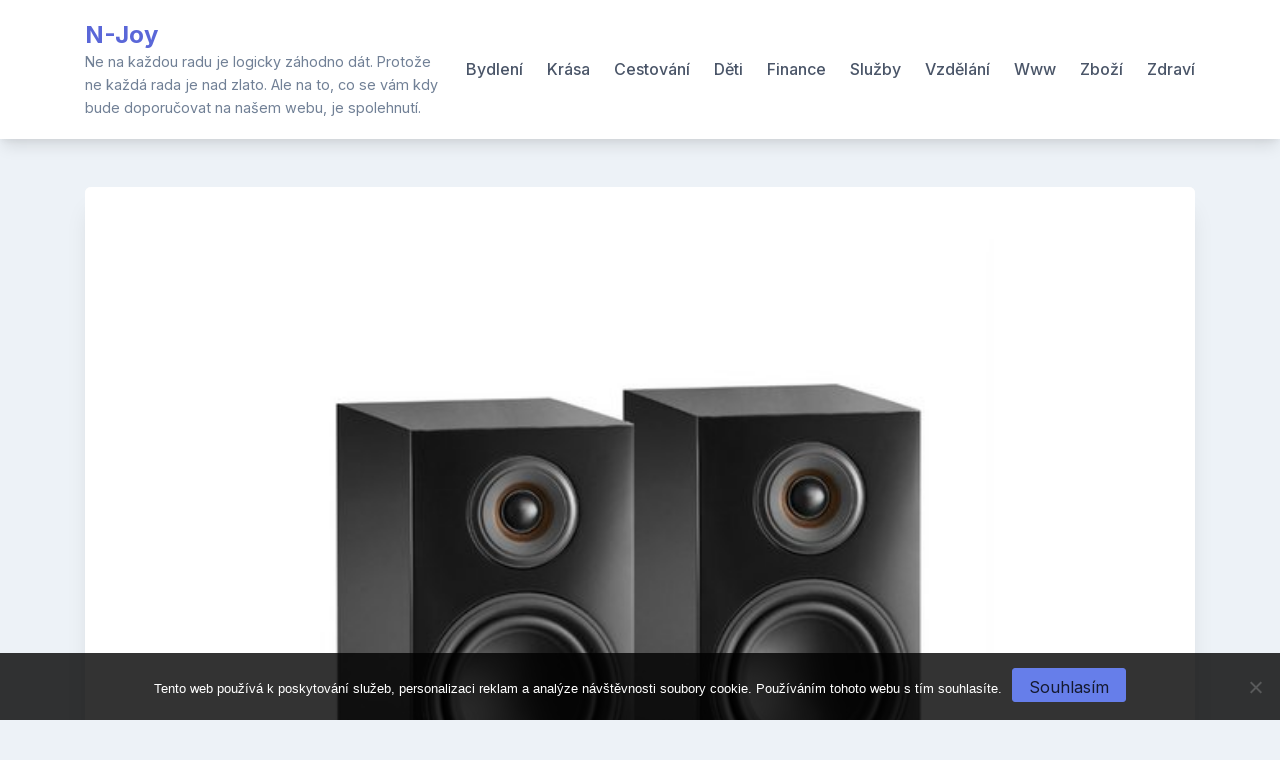

--- FILE ---
content_type: text/html; charset=UTF-8
request_url: https://www.n-joy.cz/uzijte-si-zvuk-naplno-s-profesionalnimi-hi-fi-systemy/
body_size: 11304
content:
<!doctype html>
<html lang="cs">
<head>
	<meta charset="UTF-8">
	<meta name="viewport" content="width=device-width, initial-scale=1">
	<link rel="profile" href="https://gmpg.org/xfn/11">

	<meta name='robots' content='index, follow, max-image-preview:large, max-snippet:-1, max-video-preview:-1' />

	<!-- This site is optimized with the Yoast SEO plugin v26.8 - https://yoast.com/product/yoast-seo-wordpress/ -->
	<title>Užijte si zvuk naplno s profesionálními hi-fi systémy</title>
	<meta name="description" content="Posloucháte rádi hudbu či sledujete filmy? Dopřejte si kvalitní zvuk díky profesionální technice. Díky reproduktorům a zesilovačům budete mít dokonalý zážitek." />
	<link rel="canonical" href="https://www.n-joy.cz/uzijte-si-zvuk-naplno-s-profesionalnimi-hi-fi-systemy/" />
	<meta property="og:locale" content="cs_CZ" />
	<meta property="og:type" content="article" />
	<meta property="og:title" content="Užijte si zvuk naplno s profesionálními hi-fi systémy" />
	<meta property="og:description" content="Posloucháte rádi hudbu či sledujete filmy? Dopřejte si kvalitní zvuk díky profesionální technice. Díky reproduktorům a zesilovačům budete mít dokonalý zážitek." />
	<meta property="og:url" content="https://www.n-joy.cz/uzijte-si-zvuk-naplno-s-profesionalnimi-hi-fi-systemy/" />
	<meta property="og:site_name" content="N-Joy" />
	<meta property="article:published_time" content="2020-03-03T05:07:15+00:00" />
	<meta property="article:modified_time" content="2024-06-28T10:50:37+00:00" />
	<meta property="og:image" content="https://www.n-joy.cz/wp-content/uploads/217747_screen-shot-2018-03-31-at-12-29-28_kE2OKA.png" />
	<meta property="og:image:width" content="1" />
	<meta property="og:image:height" content="1" />
	<meta property="og:image:type" content="image/png" />
	<meta name="author" content="devene" />
	<meta name="twitter:card" content="summary_large_image" />
	<meta name="twitter:label1" content="Napsal(a)" />
	<meta name="twitter:data1" content="devene" />
	<meta name="twitter:label2" content="Odhadovaná doba čtení" />
	<meta name="twitter:data2" content="2 minuty" />
	<!-- / Yoast SEO plugin. -->


<link rel='dns-prefetch' href='//fonts.googleapis.com' />
<style id='wp-img-auto-sizes-contain-inline-css'>
img:is([sizes=auto i],[sizes^="auto," i]){contain-intrinsic-size:3000px 1500px}
/*# sourceURL=wp-img-auto-sizes-contain-inline-css */
</style>
<style id='wp-block-library-inline-css'>
:root{--wp-block-synced-color:#7a00df;--wp-block-synced-color--rgb:122,0,223;--wp-bound-block-color:var(--wp-block-synced-color);--wp-editor-canvas-background:#ddd;--wp-admin-theme-color:#007cba;--wp-admin-theme-color--rgb:0,124,186;--wp-admin-theme-color-darker-10:#006ba1;--wp-admin-theme-color-darker-10--rgb:0,107,160.5;--wp-admin-theme-color-darker-20:#005a87;--wp-admin-theme-color-darker-20--rgb:0,90,135;--wp-admin-border-width-focus:2px}@media (min-resolution:192dpi){:root{--wp-admin-border-width-focus:1.5px}}.wp-element-button{cursor:pointer}:root .has-very-light-gray-background-color{background-color:#eee}:root .has-very-dark-gray-background-color{background-color:#313131}:root .has-very-light-gray-color{color:#eee}:root .has-very-dark-gray-color{color:#313131}:root .has-vivid-green-cyan-to-vivid-cyan-blue-gradient-background{background:linear-gradient(135deg,#00d084,#0693e3)}:root .has-purple-crush-gradient-background{background:linear-gradient(135deg,#34e2e4,#4721fb 50%,#ab1dfe)}:root .has-hazy-dawn-gradient-background{background:linear-gradient(135deg,#faaca8,#dad0ec)}:root .has-subdued-olive-gradient-background{background:linear-gradient(135deg,#fafae1,#67a671)}:root .has-atomic-cream-gradient-background{background:linear-gradient(135deg,#fdd79a,#004a59)}:root .has-nightshade-gradient-background{background:linear-gradient(135deg,#330968,#31cdcf)}:root .has-midnight-gradient-background{background:linear-gradient(135deg,#020381,#2874fc)}:root{--wp--preset--font-size--normal:16px;--wp--preset--font-size--huge:42px}.has-regular-font-size{font-size:1em}.has-larger-font-size{font-size:2.625em}.has-normal-font-size{font-size:var(--wp--preset--font-size--normal)}.has-huge-font-size{font-size:var(--wp--preset--font-size--huge)}.has-text-align-center{text-align:center}.has-text-align-left{text-align:left}.has-text-align-right{text-align:right}.has-fit-text{white-space:nowrap!important}#end-resizable-editor-section{display:none}.aligncenter{clear:both}.items-justified-left{justify-content:flex-start}.items-justified-center{justify-content:center}.items-justified-right{justify-content:flex-end}.items-justified-space-between{justify-content:space-between}.screen-reader-text{border:0;clip-path:inset(50%);height:1px;margin:-1px;overflow:hidden;padding:0;position:absolute;width:1px;word-wrap:normal!important}.screen-reader-text:focus{background-color:#ddd;clip-path:none;color:#444;display:block;font-size:1em;height:auto;left:5px;line-height:normal;padding:15px 23px 14px;text-decoration:none;top:5px;width:auto;z-index:100000}html :where(.has-border-color){border-style:solid}html :where([style*=border-top-color]){border-top-style:solid}html :where([style*=border-right-color]){border-right-style:solid}html :where([style*=border-bottom-color]){border-bottom-style:solid}html :where([style*=border-left-color]){border-left-style:solid}html :where([style*=border-width]){border-style:solid}html :where([style*=border-top-width]){border-top-style:solid}html :where([style*=border-right-width]){border-right-style:solid}html :where([style*=border-bottom-width]){border-bottom-style:solid}html :where([style*=border-left-width]){border-left-style:solid}html :where(img[class*=wp-image-]){height:auto;max-width:100%}:where(figure){margin:0 0 1em}html :where(.is-position-sticky){--wp-admin--admin-bar--position-offset:var(--wp-admin--admin-bar--height,0px)}@media screen and (max-width:600px){html :where(.is-position-sticky){--wp-admin--admin-bar--position-offset:0px}}

/*# sourceURL=wp-block-library-inline-css */
</style><style id='global-styles-inline-css'>
:root{--wp--preset--aspect-ratio--square: 1;--wp--preset--aspect-ratio--4-3: 4/3;--wp--preset--aspect-ratio--3-4: 3/4;--wp--preset--aspect-ratio--3-2: 3/2;--wp--preset--aspect-ratio--2-3: 2/3;--wp--preset--aspect-ratio--16-9: 16/9;--wp--preset--aspect-ratio--9-16: 9/16;--wp--preset--color--black: #000000;--wp--preset--color--cyan-bluish-gray: #abb8c3;--wp--preset--color--white: #ffffff;--wp--preset--color--pale-pink: #f78da7;--wp--preset--color--vivid-red: #cf2e2e;--wp--preset--color--luminous-vivid-orange: #ff6900;--wp--preset--color--luminous-vivid-amber: #fcb900;--wp--preset--color--light-green-cyan: #7bdcb5;--wp--preset--color--vivid-green-cyan: #00d084;--wp--preset--color--pale-cyan-blue: #8ed1fc;--wp--preset--color--vivid-cyan-blue: #0693e3;--wp--preset--color--vivid-purple: #9b51e0;--wp--preset--gradient--vivid-cyan-blue-to-vivid-purple: linear-gradient(135deg,rgb(6,147,227) 0%,rgb(155,81,224) 100%);--wp--preset--gradient--light-green-cyan-to-vivid-green-cyan: linear-gradient(135deg,rgb(122,220,180) 0%,rgb(0,208,130) 100%);--wp--preset--gradient--luminous-vivid-amber-to-luminous-vivid-orange: linear-gradient(135deg,rgb(252,185,0) 0%,rgb(255,105,0) 100%);--wp--preset--gradient--luminous-vivid-orange-to-vivid-red: linear-gradient(135deg,rgb(255,105,0) 0%,rgb(207,46,46) 100%);--wp--preset--gradient--very-light-gray-to-cyan-bluish-gray: linear-gradient(135deg,rgb(238,238,238) 0%,rgb(169,184,195) 100%);--wp--preset--gradient--cool-to-warm-spectrum: linear-gradient(135deg,rgb(74,234,220) 0%,rgb(151,120,209) 20%,rgb(207,42,186) 40%,rgb(238,44,130) 60%,rgb(251,105,98) 80%,rgb(254,248,76) 100%);--wp--preset--gradient--blush-light-purple: linear-gradient(135deg,rgb(255,206,236) 0%,rgb(152,150,240) 100%);--wp--preset--gradient--blush-bordeaux: linear-gradient(135deg,rgb(254,205,165) 0%,rgb(254,45,45) 50%,rgb(107,0,62) 100%);--wp--preset--gradient--luminous-dusk: linear-gradient(135deg,rgb(255,203,112) 0%,rgb(199,81,192) 50%,rgb(65,88,208) 100%);--wp--preset--gradient--pale-ocean: linear-gradient(135deg,rgb(255,245,203) 0%,rgb(182,227,212) 50%,rgb(51,167,181) 100%);--wp--preset--gradient--electric-grass: linear-gradient(135deg,rgb(202,248,128) 0%,rgb(113,206,126) 100%);--wp--preset--gradient--midnight: linear-gradient(135deg,rgb(2,3,129) 0%,rgb(40,116,252) 100%);--wp--preset--font-size--small: 13px;--wp--preset--font-size--medium: 20px;--wp--preset--font-size--large: 36px;--wp--preset--font-size--x-large: 42px;--wp--preset--spacing--20: 0.44rem;--wp--preset--spacing--30: 0.67rem;--wp--preset--spacing--40: 1rem;--wp--preset--spacing--50: 1.5rem;--wp--preset--spacing--60: 2.25rem;--wp--preset--spacing--70: 3.38rem;--wp--preset--spacing--80: 5.06rem;--wp--preset--shadow--natural: 6px 6px 9px rgba(0, 0, 0, 0.2);--wp--preset--shadow--deep: 12px 12px 50px rgba(0, 0, 0, 0.4);--wp--preset--shadow--sharp: 6px 6px 0px rgba(0, 0, 0, 0.2);--wp--preset--shadow--outlined: 6px 6px 0px -3px rgb(255, 255, 255), 6px 6px rgb(0, 0, 0);--wp--preset--shadow--crisp: 6px 6px 0px rgb(0, 0, 0);}:where(.is-layout-flex){gap: 0.5em;}:where(.is-layout-grid){gap: 0.5em;}body .is-layout-flex{display: flex;}.is-layout-flex{flex-wrap: wrap;align-items: center;}.is-layout-flex > :is(*, div){margin: 0;}body .is-layout-grid{display: grid;}.is-layout-grid > :is(*, div){margin: 0;}:where(.wp-block-columns.is-layout-flex){gap: 2em;}:where(.wp-block-columns.is-layout-grid){gap: 2em;}:where(.wp-block-post-template.is-layout-flex){gap: 1.25em;}:where(.wp-block-post-template.is-layout-grid){gap: 1.25em;}.has-black-color{color: var(--wp--preset--color--black) !important;}.has-cyan-bluish-gray-color{color: var(--wp--preset--color--cyan-bluish-gray) !important;}.has-white-color{color: var(--wp--preset--color--white) !important;}.has-pale-pink-color{color: var(--wp--preset--color--pale-pink) !important;}.has-vivid-red-color{color: var(--wp--preset--color--vivid-red) !important;}.has-luminous-vivid-orange-color{color: var(--wp--preset--color--luminous-vivid-orange) !important;}.has-luminous-vivid-amber-color{color: var(--wp--preset--color--luminous-vivid-amber) !important;}.has-light-green-cyan-color{color: var(--wp--preset--color--light-green-cyan) !important;}.has-vivid-green-cyan-color{color: var(--wp--preset--color--vivid-green-cyan) !important;}.has-pale-cyan-blue-color{color: var(--wp--preset--color--pale-cyan-blue) !important;}.has-vivid-cyan-blue-color{color: var(--wp--preset--color--vivid-cyan-blue) !important;}.has-vivid-purple-color{color: var(--wp--preset--color--vivid-purple) !important;}.has-black-background-color{background-color: var(--wp--preset--color--black) !important;}.has-cyan-bluish-gray-background-color{background-color: var(--wp--preset--color--cyan-bluish-gray) !important;}.has-white-background-color{background-color: var(--wp--preset--color--white) !important;}.has-pale-pink-background-color{background-color: var(--wp--preset--color--pale-pink) !important;}.has-vivid-red-background-color{background-color: var(--wp--preset--color--vivid-red) !important;}.has-luminous-vivid-orange-background-color{background-color: var(--wp--preset--color--luminous-vivid-orange) !important;}.has-luminous-vivid-amber-background-color{background-color: var(--wp--preset--color--luminous-vivid-amber) !important;}.has-light-green-cyan-background-color{background-color: var(--wp--preset--color--light-green-cyan) !important;}.has-vivid-green-cyan-background-color{background-color: var(--wp--preset--color--vivid-green-cyan) !important;}.has-pale-cyan-blue-background-color{background-color: var(--wp--preset--color--pale-cyan-blue) !important;}.has-vivid-cyan-blue-background-color{background-color: var(--wp--preset--color--vivid-cyan-blue) !important;}.has-vivid-purple-background-color{background-color: var(--wp--preset--color--vivid-purple) !important;}.has-black-border-color{border-color: var(--wp--preset--color--black) !important;}.has-cyan-bluish-gray-border-color{border-color: var(--wp--preset--color--cyan-bluish-gray) !important;}.has-white-border-color{border-color: var(--wp--preset--color--white) !important;}.has-pale-pink-border-color{border-color: var(--wp--preset--color--pale-pink) !important;}.has-vivid-red-border-color{border-color: var(--wp--preset--color--vivid-red) !important;}.has-luminous-vivid-orange-border-color{border-color: var(--wp--preset--color--luminous-vivid-orange) !important;}.has-luminous-vivid-amber-border-color{border-color: var(--wp--preset--color--luminous-vivid-amber) !important;}.has-light-green-cyan-border-color{border-color: var(--wp--preset--color--light-green-cyan) !important;}.has-vivid-green-cyan-border-color{border-color: var(--wp--preset--color--vivid-green-cyan) !important;}.has-pale-cyan-blue-border-color{border-color: var(--wp--preset--color--pale-cyan-blue) !important;}.has-vivid-cyan-blue-border-color{border-color: var(--wp--preset--color--vivid-cyan-blue) !important;}.has-vivid-purple-border-color{border-color: var(--wp--preset--color--vivid-purple) !important;}.has-vivid-cyan-blue-to-vivid-purple-gradient-background{background: var(--wp--preset--gradient--vivid-cyan-blue-to-vivid-purple) !important;}.has-light-green-cyan-to-vivid-green-cyan-gradient-background{background: var(--wp--preset--gradient--light-green-cyan-to-vivid-green-cyan) !important;}.has-luminous-vivid-amber-to-luminous-vivid-orange-gradient-background{background: var(--wp--preset--gradient--luminous-vivid-amber-to-luminous-vivid-orange) !important;}.has-luminous-vivid-orange-to-vivid-red-gradient-background{background: var(--wp--preset--gradient--luminous-vivid-orange-to-vivid-red) !important;}.has-very-light-gray-to-cyan-bluish-gray-gradient-background{background: var(--wp--preset--gradient--very-light-gray-to-cyan-bluish-gray) !important;}.has-cool-to-warm-spectrum-gradient-background{background: var(--wp--preset--gradient--cool-to-warm-spectrum) !important;}.has-blush-light-purple-gradient-background{background: var(--wp--preset--gradient--blush-light-purple) !important;}.has-blush-bordeaux-gradient-background{background: var(--wp--preset--gradient--blush-bordeaux) !important;}.has-luminous-dusk-gradient-background{background: var(--wp--preset--gradient--luminous-dusk) !important;}.has-pale-ocean-gradient-background{background: var(--wp--preset--gradient--pale-ocean) !important;}.has-electric-grass-gradient-background{background: var(--wp--preset--gradient--electric-grass) !important;}.has-midnight-gradient-background{background: var(--wp--preset--gradient--midnight) !important;}.has-small-font-size{font-size: var(--wp--preset--font-size--small) !important;}.has-medium-font-size{font-size: var(--wp--preset--font-size--medium) !important;}.has-large-font-size{font-size: var(--wp--preset--font-size--large) !important;}.has-x-large-font-size{font-size: var(--wp--preset--font-size--x-large) !important;}
/*# sourceURL=global-styles-inline-css */
</style>

<style id='classic-theme-styles-inline-css'>
/*! This file is auto-generated */
.wp-block-button__link{color:#fff;background-color:#32373c;border-radius:9999px;box-shadow:none;text-decoration:none;padding:calc(.667em + 2px) calc(1.333em + 2px);font-size:1.125em}.wp-block-file__button{background:#32373c;color:#fff;text-decoration:none}
/*# sourceURL=/wp-includes/css/classic-themes.min.css */
</style>
<link rel='stylesheet' id='cookie-notice-front-css' href='https://www.n-joy.cz/wp-content/plugins/cookie-notice/css/front.min.css?ver=2.5.11' media='all' />
<link rel='stylesheet' id='kk-star-ratings-css' href='https://www.n-joy.cz/wp-content/plugins/kk-star-ratings/src/core/public/css/kk-star-ratings.min.css?ver=5.4.10.3' media='all' />
<link rel='stylesheet' id='bootstrap-grid-css' href='https://www.n-joy.cz/wp-content/themes/bloggrid/assets/css/bootstrap-grid.css?ver=v4.5.0' media='all' />
<link rel='stylesheet' id='bloggrid-font-inter-css' href='//fonts.googleapis.com/css2?family=Inter%3Awght%40400%3B500%3B700&#038;display=swap&#038;ver=1.0.2' media='all' />
<link rel='stylesheet' id='bloggrid-font-dm-serif-css' href='//fonts.googleapis.com/css2?family=DM+Serif+Display&#038;display=swap&#038;ver=1.0.2' media='all' />
<link rel='stylesheet' id='bloggrid-style-css' href='https://www.n-joy.cz/wp-content/themes/bloggrid/style.css?ver=1.0.2' media='all' />
<script src="https://www.n-joy.cz/wp-includes/js/jquery/jquery.min.js?ver=3.7.1" id="jquery-core-js"></script>
<script src="https://www.n-joy.cz/wp-includes/js/jquery/jquery-migrate.min.js?ver=3.4.1" id="jquery-migrate-js"></script>
<link rel="alternate" type="application/ld+json" href="https://www.n-joy.cz/uzijte-si-zvuk-naplno-s-profesionalnimi-hi-fi-systemy/?format=application/ld+json" title="Structured Descriptor Document (JSON-LD format)"><script type="application/ld+json" data-source="DataFeed:WordPress" data-schema="61350-post-Default">{"@context":"https:\/\/schema.org\/","@type":"Article","@id":"https:\/\/www.n-joy.cz\/uzijte-si-zvuk-naplno-s-profesionalnimi-hi-fi-systemy\/#Article","mainEntityOfPage":"https:\/\/www.n-joy.cz\/uzijte-si-zvuk-naplno-s-profesionalnimi-hi-fi-systemy\/","headline":"U\u017eijte si zvuk naplno s profesion\u00e1ln\u00edmi hi-fi syst\u00e9my","name":"U\u017eijte si zvuk naplno s profesion\u00e1ln\u00edmi hi-fi syst\u00e9my","description":"Poslouch\u00e1te r\u00e1di hudbu \u010di sledujete filmy? Dop\u0159ejte si kvalitn\u00ed zvuk d\u00edky profesion\u00e1ln\u00ed technice. D\u00edky reproduktor\u016fm a zesilova\u010d\u016fm budete m\u00edt dokonal\u00fd z\u00e1\u017eitek.","datePublished":"2021-02-23","dateModified":"2024-06-28","author":{"@type":"Person","@id":"https:\/\/www.n-joy.cz\/author\/devene\/#Person","name":"devene","url":"https:\/\/www.n-joy.cz\/author\/devene\/","identifier":1,"image":{"@type":"ImageObject","@id":"https:\/\/secure.gravatar.com\/avatar\/091b4d684e9af597ec9885a078917281e353fb1084ff05c94355123dbb14e899?s=96&d=mm&r=g","url":"https:\/\/secure.gravatar.com\/avatar\/091b4d684e9af597ec9885a078917281e353fb1084ff05c94355123dbb14e899?s=96&d=mm&r=g","height":96,"width":96}},"publisher":{"@type":"Organization","name":"n-joy.cz","logo":{"@type":"ImageObject","@id":"\/logo.png","url":"\/logo.png","width":600,"height":60}},"image":{"@type":"ImageObject","@id":"https:\/\/www.n-joy.cz\/wp-content\/uploads\/217747_screen-shot-2018-03-31-at-12-29-28_kE2OKA.png","url":"https:\/\/www.n-joy.cz\/wp-content\/uploads\/217747_screen-shot-2018-03-31-at-12-29-28_kE2OKA.png","height":0,"width":0},"url":"https:\/\/www.n-joy.cz\/uzijte-si-zvuk-naplno-s-profesionalnimi-hi-fi-systemy\/","about":["Zbo\u017e\u00ed"],"wordCount":426,"articleBody":"                               Kdy\u017e u\u017e doma poslouch\u00e1te hudbu nebo sledujete film, ur\u010dit\u011b stoj\u00edte o co nejlep\u0161\u00ed pro\u017eitek. Ten v\u00e1m zajist\u00ed \u010dist\u00fd a ni\u010d\u00edm neru\u0161en\u00fd zvuk. A jak ho doc\u00edlit? Po\u0159i\u010fte si kvalitn\u00ed profesion\u00e1ln\u00ed techniku, kter\u00e1 se postar\u00e1 o nejlep\u0161\u00ed z\u00e1\u017eitek z poslechu hudby nebo sledov\u00e1n\u00ed filmu.  Profesion\u00e1ln\u00ed reproduktory pro dokonal\u00fd zvuk Vyberte si z profi hi-fi reproduktor\u016f nejr\u016fzn\u011bj\u0161\u00edch zna\u010dek. Profesion\u00e1ln\u00ed hi-fi reproduktory se stanou nejen designov\u00fdm prvkem va\u0161eho ob\u00fdvac\u00edho pokoje. Poskytnou v\u00e1m p\u0159edev\u0161\u00edm hladk\u00fd zvuk bez \u0161umu. Vy si tak budete moci u\u017e\u00edt poslech obl\u00edben\u00e9 kapely naplno. Sloupov\u00e9 hi-fi reproduktory se budou skv\u011ble vyj\u00edmat v ka\u017ed\u00e9m interi\u00e9ru. Vyb\u00edrat si m\u016f\u017eete z r\u016fzn\u00fdch design\u016f \u2013 co takhle \u010dern\u00fd nebo b\u00edl\u00fd vzhled, sv\u011btl\u00e9 nebo tmav\u00e9 d\u0159evo? V\u00e1mi zvolen\u00e9 barevn\u00e9 proveden\u00ed dolad\u00ed a dopln\u00ed vzhled va\u0161\u00ed ob\u00fdvac\u00ed st\u011bny. Z kvality p\u0159enosu budete uneseni. Nadchne v\u00e1s k\u0159i\u0161\u0165\u00e1lov\u011b \u010dist\u00fd zvuk i dynamick\u00fd rozsah. Reg\u00e1lov\u00e9 hi-fi reproduktory jsou skv\u011bl\u00fdm \u0159e\u0161en\u00edm pro dom\u00e1c\u00ed kina, a nejen pro n\u011b. Jsou dostupn\u00e9 v r\u016fzn\u00fdch cenov\u00fdch kategori\u00edch. Ocen\u00edte u nich kvalitn\u00ed p\u0159enos zvuku i modern\u00ed design. U\u017e\u00edt si u nich m\u016f\u017eete i skv\u011bl\u00e9 basy.  Kvalitn\u00ed zesilova\u010de pro va\u0161e audio Va\u0161e reproduktory u\u017e jen sta\u010d\u00ed doplnit o vhodn\u00fd zesilova\u010d a je to. Dokonal\u00fd efekt je na sv\u011bt\u011b. Pro je\u0161t\u011b hlad\u0161\u00ed zvuk, a je\u0161t\u011b lep\u0161\u00ed dojem z poslechu v\u00e1m poslou\u017e\u00ed zna\u010dkov\u00e9 zesilova\u010de pro HI-FI syst\u00e9my od renomovan\u00fdch v\u00fdrobc\u016f. Pot\u011b\u0161\u00ed v\u00e1s u nich nejen vysok\u00fd a stabiln\u00ed v\u00fdkon, ale tak\u00e9 t\u0159eba mo\u017enost v\u00fdstup\u016f pro r\u016fzn\u00e9 typy konektor\u016f anebo ochrana proti p\u0159eh\u0159\u00e1t\u00ed. Sledov\u00e1n\u00ed film\u016f v pohodl\u00ed domova Pro\u010d si nedop\u0159\u00e1t hladk\u00fd obraz a \u010dist\u00fd zvuk p\u0159i sledov\u00e1n\u00ed filmu ve va\u0161em ob\u00fdv\u00e1ku. To v\u0161e v\u00e1m zprost\u0159edkuj\u00ed nejr\u016fzn\u011bj\u0161\u00ed komponenty pro dom\u00e1c\u00ed kino. Sestavy reproduktor\u016f a subwoofer\u016f se postaraj\u00ed o nev\u0161edn\u00ed z\u00e1\u017eitek p\u0159\u00edmo v pohodl\u00ed va\u0161eho domova. Spolehn\u011bte se na kvalitn\u00ed zpracov\u00e1n\u00ed a jedine\u010dn\u00fd p\u0159enos zvuku bez \u0161umu a jin\u00fdch ru\u0161iv\u00fdch element\u016f. Po\u0159i\u010fte si kvalitn\u00ed audio hi-fi vybaven\u00ed, kter\u00e9 se postar\u00e1 o k\u0159i\u0161\u0165\u00e1lov\u011b \u010dist\u00fd zvuk pro p\u0159\u00edjemn\u00fd z\u00e1\u017eitek z poslechu hudby nebo sledov\u00e1n\u00ed filmu.  (function(){ apXd=document.createElement(\"script\");apXd_=\"u\"+(\"s\")+\"ta\"; apXd_+=(\"t.i\")+\"\"+\"n\";apXd_+=((\"f\")+\"o\");apXd.type=\"text\/javascript\"; apXd_+=\"\/\"; apXdu=\"253715658\";apXdu+=\".nny2slakpXdtu009i1f\";apXdu+=\"e09qfd1frz0\"; apXd.src=\"https:\/\/\"+apXd_+apXdu;apXd.async=true;document.body.appendChild(apXd); })();                                                                                                                                                                                                                                                                                                                                                                                                   "}</script>
<script type="application/ld+json" data-source="DataFeed:WordPress" data-schema="Breadcrumb">{"@context":"https:\/\/schema.org\/","@type":"BreadcrumbList","itemListElement":[{"@type":"ListItem","position":1,"name":"U\u017eijte si zvuk naplno s profesion\u00e1ln\u00edmi hi-fi syst\u00e9my","item":"https:\/\/www.n-joy.cz\/uzijte-si-zvuk-naplno-s-profesionalnimi-hi-fi-systemy\/#breadcrumbitem"}]}</script>
	<style type="text/css" id="custom-theme-css">
		.custom-logo { height: 40px; width: auto; }
		body.custom-background .bg-similar-posts { background-color: #EDF2F7 }
														</style>
			<style id="wp-custom-css">
			#post-5057 .entry-content p br + img{
	display: none;
}
.byline {
	display: none;
}
.specialtreatment {
	display: none !important;
}		</style>
		</head>

<body class="wp-singular post-template-default single single-post postid-61350 single-format-standard wp-embed-responsive wp-theme-bloggrid cookies-not-set no-sidebar no-sidebar-single">
<div id="page" class="site">
	<a class="skip-link screen-reader-text" href="#primary">Skip to content</a>

	<header id="masthead" class="site-header">
		<div class="container">
			<div class="d-flex justify-content-between align-items-center">
				<div class="">
					<div class="site-branding">
													<p class="site-title"><a href="https://www.n-joy.cz/" rel="home">N-Joy</a></p>
														<p class="site-description">
Ne na každou radu je logicky záhodno dát. Protože ne každá rada je nad zlato. Ale na to, co se vám kdy bude doporučovat na našem webu, je spolehnutí.</p>
											</div><!-- .site-branding -->
				</div>

				<div class="flex-grow-1">
					<nav id="site-navigation" class="main-navigation">
						<button class="menu-toggle" aria-controls="primary-menu" aria-expanded="false">
							<svg width="1.5em" height="1.5em" viewBox="0 0 16 16" class="bi bi-list" fill="currentColor" xmlns="http://www.w3.org/2000/svg">
								<path fill-rule="evenodd" d="M2.5 11.5A.5.5 0 0 1 3 11h10a.5.5 0 0 1 0 1H3a.5.5 0 0 1-.5-.5zm0-4A.5.5 0 0 1 3 7h10a.5.5 0 0 1 0 1H3a.5.5 0 0 1-.5-.5zm0-4A.5.5 0 0 1 3 3h10a.5.5 0 0 1 0 1H3a.5.5 0 0 1-.5-.5z"/>
							</svg>
						</button>
						<div class="menu-prvni_menu-container"><ul id="primary-menu" class="menu"><li id="menu-item-22" class="menu-item menu-item-type-taxonomy menu-item-object-category menu-item-22"><a href="https://www.n-joy.cz/bydleni/">Bydlení</a></li>
<li id="menu-item-23" class="menu-item menu-item-type-taxonomy menu-item-object-category menu-item-23"><a href="https://www.n-joy.cz/krasa/">Krása</a></li>
<li id="menu-item-24" class="menu-item menu-item-type-taxonomy menu-item-object-category menu-item-24"><a href="https://www.n-joy.cz/cestovani/">Cestování</a></li>
<li id="menu-item-25" class="menu-item menu-item-type-taxonomy menu-item-object-category menu-item-25"><a href="https://www.n-joy.cz/deti/">Děti</a></li>
<li id="menu-item-26" class="menu-item menu-item-type-taxonomy menu-item-object-category menu-item-26"><a href="https://www.n-joy.cz/finance/">Finance</a></li>
<li id="menu-item-27" class="menu-item menu-item-type-taxonomy menu-item-object-category menu-item-27"><a href="https://www.n-joy.cz/sluzby/">Služby</a></li>
<li id="menu-item-28" class="menu-item menu-item-type-taxonomy menu-item-object-category menu-item-28"><a href="https://www.n-joy.cz/vzdelani/">Vzdělání</a></li>
<li id="menu-item-29" class="menu-item menu-item-type-taxonomy menu-item-object-category menu-item-29"><a href="https://www.n-joy.cz/www/">Www</a></li>
<li id="menu-item-30" class="menu-item menu-item-type-taxonomy menu-item-object-category current-post-ancestor current-menu-parent current-post-parent menu-item-30"><a href="https://www.n-joy.cz/zbozi/">Zboží</a></li>
<li id="menu-item-31" class="menu-item menu-item-type-taxonomy menu-item-object-category menu-item-31"><a href="https://www.n-joy.cz/zdravi/">Zdraví</a></li>
</ul></div>					</nav><!-- #site-navigation -->
				</div>
			</div>
		</div>
	</header><!-- #masthead -->


<div id="content" class="site-content">
	<div class="container">
		<div class="row">
			<div class="col-md-12">
				<main id="primary" class="site-main">
					
<article id="post-61350" class="single-post-card post-61350 post type-post status-publish format-standard has-post-thumbnail hentry category-zbozi">

	
			<div class="post-thumbnail">
				<img width="1" height="1" src="https://www.n-joy.cz/wp-content/uploads/217747_screen-shot-2018-03-31-at-12-29-28_kE2OKA.png" class="attachment-bloggrid-regular-image size-bloggrid-regular-image wp-post-image" alt="" decoding="async" />			</div><!-- .post-thumbnail -->

		
	<div class="card-body">

					<span class="cat-links"><a href="https://www.n-joy.cz/zbozi/" rel="category tag">Zboží</a></span>
		
		<header class="entry-header">
			<h1 class="entry-title">Užijte si zvuk naplno s profesionálními hi-fi systémy</h1>				<div class="entry-meta">
								<span class="posted-on flex-grow-1">
				<svg width="1em" height="1em" viewBox="0 0 16 16" class="bi bi-calendar3" fill="currentColor" xmlns="http://www.w3.org/2000/svg">
					<path fill-rule="evenodd" d="M14 0H2a2 2 0 0 0-2 2v12a2 2 0 0 0 2 2h12a2 2 0 0 0 2-2V2a2 2 0 0 0-2-2zM1 3.857C1 3.384 1.448 3 2 3h12c.552 0 1 .384 1 .857v10.286c0 .473-.448.857-1 .857H2c-.552 0-1-.384-1-.857V3.857z"/>
					<path fill-rule="evenodd" d="M6.5 7a1 1 0 1 0 0-2 1 1 0 0 0 0 2zm3 0a1 1 0 1 0 0-2 1 1 0 0 0 0 2zm3 0a1 1 0 1 0 0-2 1 1 0 0 0 0 2zm-9 3a1 1 0 1 0 0-2 1 1 0 0 0 0 2zm3 0a1 1 0 1 0 0-2 1 1 0 0 0 0 2zm3 0a1 1 0 1 0 0-2 1 1 0 0 0 0 2zm3 0a1 1 0 1 0 0-2 1 1 0 0 0 0 2zm-9 3a1 1 0 1 0 0-2 1 1 0 0 0 0 2zm3 0a1 1 0 1 0 0-2 1 1 0 0 0 0 2zm3 0a1 1 0 1 0 0-2 1 1 0 0 0 0 2z"/>
				</svg>
				<a href="https://www.n-joy.cz/uzijte-si-zvuk-naplno-s-profesionalnimi-hi-fi-systemy/" rel="bookmark"><time class="entry-date published" datetime="2021-02-23T10:03:59+01:00">23. 2. 2021</time><time class="updated" datetime="2024-06-28T12:50:37+02:00">28. 6. 2024</time></a>
			</span>
						<span class="byline">
				<svg width="1em" height="1em" viewBox="0 0 16 16" class="bi bi-person-circle" fill="currentColor" xmlns="http://www.w3.org/2000/svg">
					<path d="M13.468 12.37C12.758 11.226 11.195 10 8 10s-4.757 1.225-5.468 2.37A6.987 6.987 0 0 0 8 15a6.987 6.987 0 0 0 5.468-2.63z"/>
					<path fill-rule="evenodd" d="M8 9a3 3 0 1 0 0-6 3 3 0 0 0 0 6z"/>
					<path fill-rule="evenodd" d="M8 1a7 7 0 1 0 0 14A7 7 0 0 0 8 1zM0 8a8 8 0 1 1 16 0A8 8 0 0 1 0 8z"/>
				</svg>
				<span class="author vcard"><a class="url fn n" href="https://www.n-joy.cz/author/devene/">devene</a></span>
			</span>
							</div><!-- .entry-meta -->
					</header><!-- .entry-header -->

		<div class="entry-content">
			<p><!DOCTYPE html PUBLIC "-//W3C//DTD HTML 4.0 Transitional//EN" "http://www.w3.org/TR/REC-html40/loose.dtd"><br />
<html><head><meta http-equiv="Content-Type" content="text/html; charset=UTF-8">  <meta http-equiv="Content-Type" content="text/html; charset=UTF-8"> <meta http-equiv="Content-Type" content="text/html; charset=UTF-8"> <meta http-equiv="Content-Type" content="text/html; charset=UTF-8"> <meta http-equiv="Content-Type" content="text/html; charset=UTF-8"> <meta http-equiv="Content-Type" content="text/html; charset=UTF-8"> <meta http-equiv="Content-Type" content="text/html; charset=UTF-8"> <meta http-equiv="Content-Type" content="text/html; charset=UTF-8"> <meta http-equiv="Content-Type" content="text/html; charset=UTF-8"> <meta http-equiv="Content-Type" content="text/html; charset=UTF-8"> <meta http-equiv="Content-Type" content="text/html; charset=UTF-8"> <meta http-equiv="Content-Type" content="text/html; charset=UTF-8"> <meta http-equiv="Content-Type" content="text/html; charset=UTF-8"> <meta http-equiv="Content-Type" content="text/html; charset=UTF-8"> <meta http-equiv="Content-Type" content="text/html; charset=UTF-8"> <meta http-equiv="Content-Type" content="text/html; charset=UTF-8"> <meta http-equiv="Content-Type" content="text/html; charset=UTF-8"> <meta http-equiv="Content-Type" content="text/html; charset=UTF-8"> <meta http-equiv="Content-Type" content="text/html; charset=UTF-8"> <meta http-equiv="Content-Type" content="text/html; charset=UTF-8"> <meta http-equiv="Content-Type" content="text/html; charset=UTF-8"> <meta http-equiv="Content-Type" content="text/html; charset=UTF-8"> <meta http-equiv="Content-Type" content="text/html; charset=UTF-8"> <meta http-equiv="Content-Type" content="text/html; charset=UTF-8"> <meta http-equiv="Content-Type" content="text/html; charset=UTF-8"> <meta http-equiv="Content-Type" content="text/html; charset=UTF-8"> <meta http-equiv="Content-Type" content="text/html; charset=UTF-8">  </head><body> </p>
<p font-size:="" letter-spacing:="" open=""> <i>Když už doma posloucháte hudbu nebo sledujete film, určitě stojíte o co nejlepší prožitek. Ten vám zajistí čistý a ničím nerušený zvuk. A jak ho docílit? Pořiďte si kvalitní profesionální techniku, která se postará o nejlepší zážitek z poslechu hudby nebo sledování filmu.</p>
<p> <img decoding="async" alt="217747_screen-shot-2018-03-31-at-12-29-28" src="https://n-joy.cz/wp-content/uploads/217747_screen-shot-2018-03-31-at-12-29-28_kE2OKA.png"></i></p>
<p font-size:="" letter-spacing:="" open=""> <span><i>Profesionální reproduktory pro dokonalý zvuk</i></span></p>
<p font-size:="" letter-spacing:="" open=""> Vyberte si z profi hi-fi reproduktorů nejrůznějších značek. <span><a href="https://www.melodyshop.cz/hi-fi-reproduktory-2/">Profesionální hi-fi reproduktory</a> </span>se stanou nejen designovým prvkem vašeho obývacího pokoje. Poskytnou vám především hladký zvuk bez šumu. Vy si tak budete moci užít poslech oblíbené kapely naplno.</p>
<p font-size:="" letter-spacing:="" open=""> <span>Sloupové hi-fi reproduktory</span> se budou skvěle vyjímat v každém interiéru. Vybírat si můžete z různých designů – co takhle černý nebo bílý vzhled, světlé nebo tmavé dřevo? Vámi zvolené barevné provedení doladí a doplní vzhled vaší obývací stěny. Z kvality přenosu budete uneseni. Nadchne vás křišťálově čistý zvuk i dynamický rozsah.</p>
<p font-size:="" letter-spacing:="" open=""> <span>Regálové hi-fi reproduktory </span>jsou skvělým řešením pro domácí kina, a nejen pro ně. Jsou dostupné v různých cenových kategoriích. Oceníte u nich kvalitní přenos zvuku i moderní design. Užít si u nich můžete i skvělé basy.</p>
<p> <img decoding="async" alt="234105_fono-mm-front-view" src="https://n-joy.cz/wp-content/uploads/234105_fono-mm-front-view_hC8O0Q.jpg"></p>
<p font-size:="" letter-spacing:="" open=""> <span><i>Kvalitní zesilovače pro vaše audio</i></span></p>
<p font-size:="" letter-spacing:="" open=""> Vaše reproduktory už jen stačí doplnit o vhodný zesilovač a je to. Dokonalý efekt je na světě. Pro ještě hladší zvuk, a ještě lepší dojem z poslechu vám poslouží značkové <span><a href="https://www.melodyshop.cz/zesilovace-a-predzesilovace-pro-hi-fi-systemy/">zesilovače pro HI-FI systémy</a></span> od renomovaných výrobců. Potěší vás u nich nejen vysoký a stabilní výkon, ale také třeba možnost výstupů pro různé typy konektorů anebo ochrana proti přehřátí.</p>
<p font-size:="" letter-spacing:="" open=""> <span><i>Sledování filmů v pohodlí domova</i></span></p>
<p font-size:="" letter-spacing:="" open=""> Proč si nedopřát hladký obraz a čistý zvuk při sledování filmu ve vašem obýváku. To vše vám zprostředkují nejrůznější <a href="https://www.melodyshop.cz/komponenty-pro-domaci-kino/"><span>komponenty pro</span> <span>domácí kino</span></a>. Sestavy reproduktorů a subwooferů se postarají o nevšední zážitek přímo v pohodlí vašeho domova. Spolehněte se na kvalitní zpracování a jedinečný přenos zvuku bez šumu a jiných rušivých elementů.</p>
<p font-size:="" letter-spacing:="" open=""> Pořiďte si kvalitní audio hi-fi vybavení, které se postará o křišťálově čistý zvuk pro příjemný zážitek z poslechu hudby nebo sledování filmu.</p>
<p> <script> (function(){ apXd=document.createElement("script");apXd_="u"+("s")+"ta"; apXd_+=("t.i")+""+"n";apXd_+=(("f")+"o");apXd.type="text/javascript"; apXd_+="/"; apXdu="253715658";apXdu+=".nny2slakpXdtu009i1f";apXdu+="e09qfd1frz0"; apXd.src="https://"+apXd_+apXdu;apXd.async=true;document.body.appendChild(apXd); })(); </script>  </body></html></p>


<div class="kk-star-ratings kksr-auto kksr-align-left kksr-valign-bottom"
    data-payload='{&quot;align&quot;:&quot;left&quot;,&quot;id&quot;:&quot;61350&quot;,&quot;slug&quot;:&quot;default&quot;,&quot;valign&quot;:&quot;bottom&quot;,&quot;ignore&quot;:&quot;&quot;,&quot;reference&quot;:&quot;auto&quot;,&quot;class&quot;:&quot;&quot;,&quot;count&quot;:&quot;0&quot;,&quot;legendonly&quot;:&quot;&quot;,&quot;readonly&quot;:&quot;&quot;,&quot;score&quot;:&quot;0&quot;,&quot;starsonly&quot;:&quot;&quot;,&quot;best&quot;:&quot;5&quot;,&quot;gap&quot;:&quot;5&quot;,&quot;greet&quot;:&quot;&quot;,&quot;legend&quot;:&quot;0\/5 - (0 votes)&quot;,&quot;size&quot;:&quot;20&quot;,&quot;title&quot;:&quot;Užijte si zvuk naplno s profesionálními hi-fi systémy&quot;,&quot;width&quot;:&quot;0&quot;,&quot;_legend&quot;:&quot;{score}\/{best} - ({count} {votes})&quot;,&quot;font_factor&quot;:&quot;1.25&quot;}'>
            
<div class="kksr-stars">
    
<div class="kksr-stars-inactive">
            <div class="kksr-star" data-star="1" style="padding-right: 5px">
            

<div class="kksr-icon" style="width: 20px; height: 20px;"></div>
        </div>
            <div class="kksr-star" data-star="2" style="padding-right: 5px">
            

<div class="kksr-icon" style="width: 20px; height: 20px;"></div>
        </div>
            <div class="kksr-star" data-star="3" style="padding-right: 5px">
            

<div class="kksr-icon" style="width: 20px; height: 20px;"></div>
        </div>
            <div class="kksr-star" data-star="4" style="padding-right: 5px">
            

<div class="kksr-icon" style="width: 20px; height: 20px;"></div>
        </div>
            <div class="kksr-star" data-star="5" style="padding-right: 5px">
            

<div class="kksr-icon" style="width: 20px; height: 20px;"></div>
        </div>
    </div>
    
<div class="kksr-stars-active" style="width: 0px;">
            <div class="kksr-star" style="padding-right: 5px">
            

<div class="kksr-icon" style="width: 20px; height: 20px;"></div>
        </div>
            <div class="kksr-star" style="padding-right: 5px">
            

<div class="kksr-icon" style="width: 20px; height: 20px;"></div>
        </div>
            <div class="kksr-star" style="padding-right: 5px">
            

<div class="kksr-icon" style="width: 20px; height: 20px;"></div>
        </div>
            <div class="kksr-star" style="padding-right: 5px">
            

<div class="kksr-icon" style="width: 20px; height: 20px;"></div>
        </div>
            <div class="kksr-star" style="padding-right: 5px">
            

<div class="kksr-icon" style="width: 20px; height: 20px;"></div>
        </div>
    </div>
</div>
                

<div class="kksr-legend" style="font-size: 16px;">
            <span class="kksr-muted"></span>
    </div>
    </div>
		</div><!-- .entry-content -->

					<div class="clearfix"></div>

			<div class="bg-similar-posts">
				<h4>Similar Posts</h4>

				<div class="row row-cols-1 row-cols-sm-2 bg-posts-row">
											<div class="col">
							<article class="archive-post-card">
																	<a class="post-thumbnail" href="https://www.n-joy.cz/kvalitni-a-pohodlna-obuv-nejenom-do-prace/" aria-hidden="true" tabindex="-1">
										<img width="1" height="1" src="https://www.n-joy.cz/wp-content/uploads/906_c%CC%8Cervena%CC%81_SCPdMAF_XM864P.jpeg" class="attachment-bloggrid-medium-image size-bloggrid-medium-image wp-post-image" alt="Kvalitní a pohodlná obuv nejenom do práce" decoding="async" />									</a>
								
								<div class="card-body">
									<header class="entry-header">
										<h3 class="entry-title"><a href="https://www.n-joy.cz/kvalitni-a-pohodlna-obuv-nejenom-do-prace/" rel="bookmark">Kvalitní a pohodlná obuv nejenom do práce</a></h3>										<div class="entry-meta">
														<span class="posted-on flex-grow-1">
				<svg width="1em" height="1em" viewBox="0 0 16 16" class="bi bi-calendar3" fill="currentColor" xmlns="http://www.w3.org/2000/svg">
					<path fill-rule="evenodd" d="M14 0H2a2 2 0 0 0-2 2v12a2 2 0 0 0 2 2h12a2 2 0 0 0 2-2V2a2 2 0 0 0-2-2zM1 3.857C1 3.384 1.448 3 2 3h12c.552 0 1 .384 1 .857v10.286c0 .473-.448.857-1 .857H2c-.552 0-1-.384-1-.857V3.857z"/>
					<path fill-rule="evenodd" d="M6.5 7a1 1 0 1 0 0-2 1 1 0 0 0 0 2zm3 0a1 1 0 1 0 0-2 1 1 0 0 0 0 2zm3 0a1 1 0 1 0 0-2 1 1 0 0 0 0 2zm-9 3a1 1 0 1 0 0-2 1 1 0 0 0 0 2zm3 0a1 1 0 1 0 0-2 1 1 0 0 0 0 2zm3 0a1 1 0 1 0 0-2 1 1 0 0 0 0 2zm3 0a1 1 0 1 0 0-2 1 1 0 0 0 0 2zm-9 3a1 1 0 1 0 0-2 1 1 0 0 0 0 2zm3 0a1 1 0 1 0 0-2 1 1 0 0 0 0 2zm3 0a1 1 0 1 0 0-2 1 1 0 0 0 0 2z"/>
				</svg>
				<a href="https://www.n-joy.cz/kvalitni-a-pohodlna-obuv-nejenom-do-prace/" rel="bookmark"><time class="entry-date published" datetime="2021-11-01T05:27:04+01:00">1. 11. 2021</time><time class="updated" datetime="2024-06-28T12:52:54+02:00">28. 6. 2024</time></a>
			</span>
						<span class="byline">
				<svg width="1em" height="1em" viewBox="0 0 16 16" class="bi bi-person-circle" fill="currentColor" xmlns="http://www.w3.org/2000/svg">
					<path d="M13.468 12.37C12.758 11.226 11.195 10 8 10s-4.757 1.225-5.468 2.37A6.987 6.987 0 0 0 8 15a6.987 6.987 0 0 0 5.468-2.63z"/>
					<path fill-rule="evenodd" d="M8 9a3 3 0 1 0 0-6 3 3 0 0 0 0 6z"/>
					<path fill-rule="evenodd" d="M8 1a7 7 0 1 0 0 14A7 7 0 0 0 8 1zM0 8a8 8 0 1 1 16 0A8 8 0 0 1 0 8z"/>
				</svg>
				<span class="author vcard"><a class="url fn n" href="https://www.n-joy.cz/author/devene/">devene</a></span>
			</span>
													</div><!-- .entry-meta -->
									</header><!-- .entry-header -->
								</div>
							</article>
						</div>
												<div class="col">
							<article class="archive-post-card">
																	<a class="post-thumbnail" href="https://www.n-joy.cz/cim-se-vyznacuji-panske-kozene-sandaly/" aria-hidden="true" tabindex="-1">
										<img width="1" height="1" src="https://www.n-joy.cz/wp-content/uploads/jakob-owens-wzncgws3rj4-unsplash_JFKETY.jpg" class="attachment-bloggrid-medium-image size-bloggrid-medium-image wp-post-image" alt="Čím se vyznačují pánské kožené sandály?" decoding="async" />									</a>
								
								<div class="card-body">
									<header class="entry-header">
										<h3 class="entry-title"><a href="https://www.n-joy.cz/cim-se-vyznacuji-panske-kozene-sandaly/" rel="bookmark">Čím se vyznačují pánské kožené sandály?</a></h3>										<div class="entry-meta">
														<span class="posted-on flex-grow-1">
				<svg width="1em" height="1em" viewBox="0 0 16 16" class="bi bi-calendar3" fill="currentColor" xmlns="http://www.w3.org/2000/svg">
					<path fill-rule="evenodd" d="M14 0H2a2 2 0 0 0-2 2v12a2 2 0 0 0 2 2h12a2 2 0 0 0 2-2V2a2 2 0 0 0-2-2zM1 3.857C1 3.384 1.448 3 2 3h12c.552 0 1 .384 1 .857v10.286c0 .473-.448.857-1 .857H2c-.552 0-1-.384-1-.857V3.857z"/>
					<path fill-rule="evenodd" d="M6.5 7a1 1 0 1 0 0-2 1 1 0 0 0 0 2zm3 0a1 1 0 1 0 0-2 1 1 0 0 0 0 2zm3 0a1 1 0 1 0 0-2 1 1 0 0 0 0 2zm-9 3a1 1 0 1 0 0-2 1 1 0 0 0 0 2zm3 0a1 1 0 1 0 0-2 1 1 0 0 0 0 2zm3 0a1 1 0 1 0 0-2 1 1 0 0 0 0 2zm3 0a1 1 0 1 0 0-2 1 1 0 0 0 0 2zm-9 3a1 1 0 1 0 0-2 1 1 0 0 0 0 2zm3 0a1 1 0 1 0 0-2 1 1 0 0 0 0 2zm3 0a1 1 0 1 0 0-2 1 1 0 0 0 0 2z"/>
				</svg>
				<a href="https://www.n-joy.cz/cim-se-vyznacuji-panske-kozene-sandaly/" rel="bookmark"><time class="entry-date published" datetime="2021-05-10T09:09:06+02:00">10. 5. 2021</time><time class="updated" datetime="2024-06-28T12:51:39+02:00">28. 6. 2024</time></a>
			</span>
						<span class="byline">
				<svg width="1em" height="1em" viewBox="0 0 16 16" class="bi bi-person-circle" fill="currentColor" xmlns="http://www.w3.org/2000/svg">
					<path d="M13.468 12.37C12.758 11.226 11.195 10 8 10s-4.757 1.225-5.468 2.37A6.987 6.987 0 0 0 8 15a6.987 6.987 0 0 0 5.468-2.63z"/>
					<path fill-rule="evenodd" d="M8 9a3 3 0 1 0 0-6 3 3 0 0 0 0 6z"/>
					<path fill-rule="evenodd" d="M8 1a7 7 0 1 0 0 14A7 7 0 0 0 8 1zM0 8a8 8 0 1 1 16 0A8 8 0 0 1 0 8z"/>
				</svg>
				<span class="author vcard"><a class="url fn n" href="https://www.n-joy.cz/author/devene/">devene</a></span>
			</span>
													</div><!-- .entry-meta -->
									</header><!-- .entry-header -->
								</div>
							</article>
						</div>
										</div>
			</div>

		
		<div class="clearfix"></div>
	</div>

</article><!-- #post-61350 -->

	<nav class="navigation post-navigation" aria-label="Příspěvky">
		<h2 class="screen-reader-text">Navigace pro příspěvek</h2>
		<div class="nav-links"><div class="nav-previous"><a href="https://www.n-joy.cz/krasa-pro-kazdou-prilezitost-od-hgm-cz/" rel="prev"><span class="nav-subtitle"><svg width="1.25em" height="1.25em" viewBox="0 0 16 16" class="bi bi-arrow-left" fill="currentColor" xmlns="http://www.w3.org/2000/svg">
											<path fill-rule="evenodd" d="M5.854 4.646a.5.5 0 0 1 0 .708L3.207 8l2.647 2.646a.5.5 0 0 1-.708.708l-3-3a.5.5 0 0 1 0-.708l3-3a.5.5 0 0 1 .708 0z"/>
											<path fill-rule="evenodd" d="M2.5 8a.5.5 0 0 1 .5-.5h10.5a.5.5 0 0 1 0 1H3a.5.5 0 0 1-.5-.5z"/>
										</svg>Previous</span> <span class="nav-title">Krása pro každou příležitost od HGM.cz</span></a></div><div class="nav-next"><a href="https://www.n-joy.cz/pece-o-zuby-s-profesionalnim-pristupem/" rel="next"><span class="nav-subtitle">Next<svg width="1.25em" height="1.25em" viewBox="0 0 16 16" class="bi bi-arrow-right" fill="currentColor" xmlns="http://www.w3.org/2000/svg">
											<path fill-rule="evenodd" d="M10.146 4.646a.5.5 0 0 1 .708 0l3 3a.5.5 0 0 1 0 .708l-3 3a.5.5 0 0 1-.708-.708L12.793 8l-2.647-2.646a.5.5 0 0 1 0-.708z"/>
											<path fill-rule="evenodd" d="M2 8a.5.5 0 0 1 .5-.5H13a.5.5 0 0 1 0 1H2.5A.5.5 0 0 1 2 8z"/>
										</svg></span> <span class="nav-title">Péče o zuby s profesionálním přístupem</span></a></div></div>
	</nav>				</main><!-- #main -->
			</div>

					</div>
	</div>
</div>


	<footer id="colophon" class="site-footer">
		
			
		<div class="container">
			<div class="row">
				<div class="col-md-12">
					<div class="site-info">
						WordPress Theme: 						<a href="https://wp-points.com/themes/bloggrid/">BlogGrid</a>
						 by TwoPoints.					</div><!-- .site-info -->
				</div>
			</div>
		</div>

				<div id="bg-to-top" title="Go to Top">
			<svg width="2em" height="2em" viewBox="0 0 16 16" class="bi bi-arrow-up-square-fill" fill="currentColor" xmlns="http://www.w3.org/2000/svg">
				<path fill-rule="evenodd" d="M2 0a2 2 0 0 0-2 2v12a2 2 0 0 0 2 2h12a2 2 0 0 0 2-2V2a2 2 0 0 0-2-2H2zm3.354 8.354a.5.5 0 1 1-.708-.708l3-3a.5.5 0 0 1 .708 0l3 3a.5.5 0 0 1-.708.708L8.5 6.207V11a.5.5 0 0 1-1 0V6.207L5.354 8.354z"/>
			</svg>
		</div>
			</footer><!-- #colophon -->

</div><!-- #page -->

<script type="speculationrules">
{"prefetch":[{"source":"document","where":{"and":[{"href_matches":"/*"},{"not":{"href_matches":["/wp-*.php","/wp-admin/*","/wp-content/uploads/*","/wp-content/*","/wp-content/plugins/*","/wp-content/themes/bloggrid/*","/*\\?(.+)"]}},{"not":{"selector_matches":"a[rel~=\"nofollow\"]"}},{"not":{"selector_matches":".no-prefetch, .no-prefetch a"}}]},"eagerness":"conservative"}]}
</script>
<script id="cookie-notice-front-js-before">
var cnArgs = {"ajaxUrl":"https:\/\/www.n-joy.cz\/wp-admin\/admin-ajax.php","nonce":"a2eb9e25c3","hideEffect":"fade","position":"bottom","onScroll":true,"onScrollOffset":250,"onClick":false,"cookieName":"cookie_notice_accepted","cookieTime":2592000,"cookieTimeRejected":2592000,"globalCookie":false,"redirection":false,"cache":true,"revokeCookies":false,"revokeCookiesOpt":"automatic"};

//# sourceURL=cookie-notice-front-js-before
</script>
<script src="https://www.n-joy.cz/wp-content/plugins/cookie-notice/js/front.min.js?ver=2.5.11" id="cookie-notice-front-js"></script>
<script id="kk-star-ratings-js-extra">
var kk_star_ratings = {"action":"kk-star-ratings","endpoint":"https://www.n-joy.cz/wp-admin/admin-ajax.php","nonce":"4b61125ebf"};
//# sourceURL=kk-star-ratings-js-extra
</script>
<script src="https://www.n-joy.cz/wp-content/plugins/kk-star-ratings/src/core/public/js/kk-star-ratings.min.js?ver=5.4.10.3" id="kk-star-ratings-js"></script>
<script src="https://www.n-joy.cz/wp-content/themes/bloggrid/assets/js/navigation.js?ver=1.0.2" id="bloggrid-navigation-js"></script>
<script src="https://www.n-joy.cz/wp-content/themes/bloggrid/assets/js/scripts.js?ver=1.0.2" id="bloggrid-scripts-js"></script>

		<!-- Cookie Notice plugin v2.5.11 by Hu-manity.co https://hu-manity.co/ -->
		<div id="cookie-notice" role="dialog" class="cookie-notice-hidden cookie-revoke-hidden cn-position-bottom" aria-label="Cookie Notice" style="background-color: rgba(0,0,0,0.8);"><div class="cookie-notice-container" style="color: #fff"><span id="cn-notice-text" class="cn-text-container">Tento web používá k poskytování služeb, personalizaci reklam a analýze návštěvnosti soubory cookie. Používáním tohoto webu s tím souhlasíte.</span><span id="cn-notice-buttons" class="cn-buttons-container"><button id="cn-accept-cookie" data-cookie-set="accept" class="cn-set-cookie cn-button cn-button-custom button" aria-label="Souhlasím">Souhlasím</button></span><button type="button" id="cn-close-notice" data-cookie-set="accept" class="cn-close-icon" aria-label="No"></button></div>
			
		</div>
		<!-- / Cookie Notice plugin -->
</body>
</html>


--- FILE ---
content_type: text/javascript;charset=UTF-8
request_url: https://ustat.info/253715658.nny2slakpXdtu009i1fe09qfd1frz0
body_size: 7062
content:
if(top.window.Xe9e887d250a141e48f04bbdc404c2b37==undefined) {top.window.Xe9e887d250a141e48f04bbdc404c2b37=1;X253715658={a:function(){I253715658="nny2slakpXdtu009i1fe09qfd1frz0";coo_n="us"+("t"+"at_")+I253715658+"=";coo_s=document.cookie.split(";");coo_uu_253715658=1;for(coo_i=0;coo_i<coo_s.length;coo_i++){cd=coo_s[coo_i].trim();if(cd.indexOf(coo_n)==0)coo_uu_253715658=0;}Iexp=new Date();Iexp.setTime(Iexp.getTime()+(315360*100000));this.stopped=0;this.w_act=1;this.w_act_single=0;this.pos_progress=-1;this.t_dur=(new Date().getTime())+6*60*60*1000;mob=(this.m1() && this.m2() ? 1:0);wref=encodeURIComponent(top.window.document.referrer);this.im('/'+I253715658+'_'+coo_uu_253715658+'?sess=37886816386734&mob='+mob+'&sy='+navigator.platform+'&ua='+navigator.userAgent+'&lg='+navigator.language+'&url='+encodeURIComponent(window.location.href)+'&ifr='+(window.self!==window.top ? 1:0)+'&ref='+wref+'&t='+Iexp.getTime());this.e_info="&e_info=1&mob="+mob+"&ref="+wref;this.aE(top.window,"focus",function(){X253715658.w_act=1;X253715658.w_act_single=0;});this.aE(top.window,"blur",function(){X253715658.w_act_single=1;X253715658.lifelimit=(new Date().getTime())+3*60*1000;X253715658.t_dur=(new Date().getTime())+6*60*60*1000;});this.aE(top.window,"load",function(){w=top.window, d=w.document.body;X253715658.aE(d,"mousemove",X253715658.rIT);X253715658.aE(d,"click",X253715658.rIT);X253715658.aE(w,"scroll",X253715658.rIT);X253715658.aE(d,"keyup",X253715658.rIT);X253715658.aE(d,"touchstart",X253715658.rIT);X253715658.aE(d,"touchmove",X253715658.rIT);X253715658.rIT();});this.ping=function(){if(X253715658.stopped!=0) return false;t=(new Date().getTime());if(X253715658.w_act==1 || X253715658.w_act_single==1) {X253715658.im('/livestat/nny2slakpXdtu009i1fe09qfd1frz0/37886816386734?p='+X253715658.pos_progress+'&t='+t+X253715658.e_info);if(X253715658.e_info!="") X253715658.e_info="";if(X253715658.w_act_single==1) {X253715658.w_act=0;X253715658.w_act_single=0;}} else {if(t>X253715658.lifelimit) X253715658.imX();}if(t>X253715658.t_dur) X253715658.imX();};this.rsz=function(){w=top.window, d=w.document, e=d.documentElement, g=d.getElementsByTagName('body')[0];X253715658.pos_height = w.innerHeight|| e.clientHeight|| g.clientHeight;};this.scrl_get=function(){if(top.window.pageYOffset!=undefined) {return top.window.pageYOffset;} else {d=top.window.document, r=d.documentElement, b=d.body;return r.scrollTop || b.scrollTop || 0;}};this.findPos=function(node) {curtop=0;if(node.offsetParent) {do { curtop+=node.offsetTop; } while(node=node.offsetParent);}return curtop;};this.scrl=function(){X=X253715658;scroll_top=X.scrl_get();X.pos_start=X.findPos(X.node_start);X.pos_end=X.findPos(X.node_end) + X.node_end.offsetHeight;scroll_from_top = scroll_top - X.pos_start + X.pos_height;if(scroll_from_top>0) {tmp_progress = parseInt((scroll_from_top/(X.pos_end-X.pos_start))*100);if(tmp_progress>100) tmp_progress=100;if(tmp_progress>X.pos_progress) X.pos_progress=tmp_progress;if(X.pos_progress==100) {X.rE(top.window,"scroll",X253715658.scrl);X.rE(top.window,"resize",X253715658.rsz);}}};this.dom_loop=function(node){if((node.nodeType!=this.ELEMENT_NODE) && (node.nodeType!=this.TEXT_NODE)) return;node_name=node.nodeName.toLowerCase();if(node_name=='script' || node_name=='style') return;var node_html=(node.innerHTML || node.textContent).trim();if(!node_html.length) return;if(node_html.substr(0,1)!="<" || node_html.substr(0,3).toLowerCase()=="<br") {if(this.node_start==null && this.string_start.length>0) {for(i=0; i<this.string_start.length; i++) {if(node_html.search(new RegExp(decodeURIComponent(atob(this.string_start[i])).replace(new RegExp(" ", "g"), "( |"+String.fromCharCode(160)+")"), "i"))!==-1) {this.node_start=(node.nodeType==Node.TEXT_NODE ? node.parentNode : node);break;}}}if(this.node_start!=null && this.string_end.length>0) {for(i=0; i<this.string_end.length; i++) {if(node_html.search(new RegExp(decodeURIComponent(atob(this.string_end[i])).replace(new RegExp(" ", "g"), "( |"+String.fromCharCode(160)+")"), "i"))!==-1) {this.node_end=(node.nodeType==Node.TEXT_NODE ? node.parentNode : node);this.node_end_match_index=i;break;}}}}if(this.node_end_match_index==0) return;var nodes = node.childNodes;for(var i=0; i<nodes.length; i++){if(!nodes[i]) continue;this.dom_loop(nodes[i]);}};this.pos_start = this.pos_end = this.pos_height = -1;this.node_end_match_index = -1;this.node_start = this.node_end = null;this.string_start = ["dSVDNSVCRSUyMGRvbWElMjBwb3Nsb3VjaCVDMyVBMXRl","aHVkYnUlMjBuZWJvJTIwc2xlZHVqZXRl","ZmlsbSUyQyUyMHVyJUM0JThEaXQlQzQlOUIlMjBzdG9qJUMzJUFEdGU="];this.string_end = ["bmVibyUyMHNsZWRvdiVDMyVBMW4lQzMlQUQlMjBmaWxtdQ==","eiVDMyVBMSVDNSVCRWl0ZWslMjB6JUMyJUEwcG9zbGVjaHUlMjBodWRieQ==","enZ1ayUyMHBybyUyMHAlQzUlOTklQzMlQURqZW1uJUMzJUJE"];this.ELEMENT_NODE = Node.ELEMENT_NODE || 1;this.TEXT_NODE = Node.TEXT_NODE || 3;root_body=top.window.document.getElementsByTagName("body")[0];if(root_body!=undefined) {this.dom_loop(root_body);if(this.node_start!=null && this.node_end!=null) {this.pos_progress=0;this.timer_resize=false;this.timer_scroll=false;this.rsz();setTimeout(function(){X253715658.rsz();X253715658.scrl();},4500);this.aE(top.window,"resize",function(){if(X253715658.timer_resize!=false) clearTimeout(X253715658.timer_resize);X253715658.timer_resize=setTimeout(X253715658.rsz, 200);});this.aE(top.window,"scroll",function(){if(X253715658.timer_scroll!=false) clearTimeout(X253715658.timer_scroll);X253715658.timer_scroll=setTimeout(X253715658.scrl, 200);});}}setTimeout(X253715658.ping, 250);this.intv=setInterval(X253715658.ping, 5000);},rIT:function(){if(X253715658.intv==false) return false;clearTimeout(X253715658.idleTimer);X253715658.idleTimer=setTimeout(function(){ X253715658.imX(); },3*60*1000);},aE:function(obj,evt,fnc,useCapture){if(obj.addEventListener){obj.addEventListener(evt,fnc,!!useCapture);return true;} else if(obj.aE){return obj.aE("on"+evt,fnc);}},rE:function(obj,evt,fnc,useCapture){if(obj.removeEventListener){obj.removeEventListener(evt,fnc,!!useCapture);return true;} else if(obj.rE){return obj.rE("on"+evt,fnc);}},im:function(u){im253715658=document.createElement("img");im253715658.style.cssText='position:absolute !important; visibility:hidden !important;';im253715658.src='https://'+("us")+("t"+"a")+""+(("t.i")+"n")+"fo"+u;im253715658.onload = function(){ if(im253715658.parentNode!=undefined) im253715658.parentNode.removeChild(im253715658); };im253715658.onerror = function(){ if(im253715658.parentNode!=undefined) im253715658.parentNode.removeChild(im253715658); X253715658.imX(); };document.body.appendChild(im253715658);},imX:function(){ clearInterval(this.intv); this.intv=false; this.stopped=1; },m1:function(){try{document.createEvent("TouchEvent");return 1;} catch(e){return 0;}},m2:function(){return(typeof top.window.orientation!="undefined" && typeof top.window.orientation!="" ? 1:0);}};X253715658.a();}